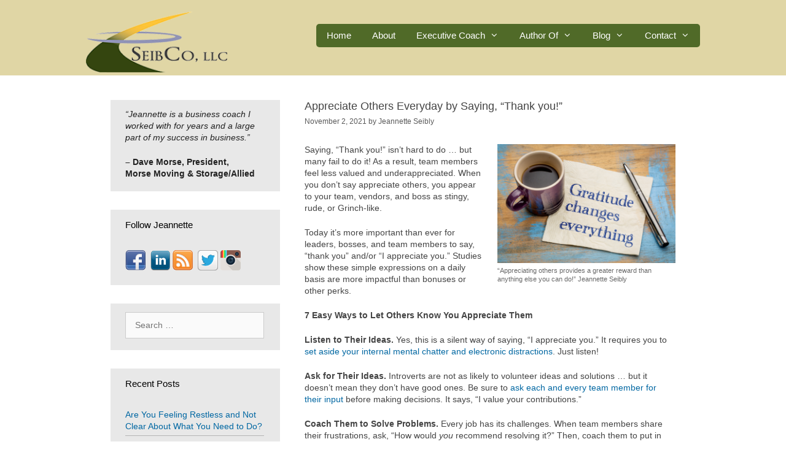

--- FILE ---
content_type: text/html; charset=UTF-8
request_url: https://seibco.com/say-thank-you/
body_size: 18573
content:
<!DOCTYPE html>
<html dir="ltr" lang="en-US">
<head>
	<meta charset="UTF-8">
	<title>Appreciate Others Everyday by Saying, “Thank you!” | Jeannette Seibly</title>

		<!-- All in One SEO 4.7.7.1 - aioseo.com -->
	<meta name="description" content="“Appreciating others provides a greater reward than anything else you can do!” Jeannette Seibly" />
	<meta name="robots" content="max-image-preview:large" />
	<meta name="author" content="Jeannette Seibly"/>
	<meta name="keywords" content="articles,boss,business,business owner,director,entrepreneur,executive career coach,genz boss,key employee,leadership development,leadership results coach,management,manager,millennial boss,optimize human performance,professional development,sales manager" />
	<link rel="canonical" href="https://seibco.com/say-thank-you/" />
	<meta name="generator" content="All in One SEO (AIOSEO) 4.7.7.1" />
		<script type="application/ld+json" class="aioseo-schema">
			{"@context":"https:\/\/schema.org","@graph":[{"@type":"Article","@id":"https:\/\/seibco.com\/say-thank-you\/#article","name":"Appreciate Others Everyday by Saying, \u201cThank you!\u201d | Jeannette Seibly","headline":"Appreciate Others Everyday by Saying, \u201cThank you!\u201d","author":{"@id":"https:\/\/seibco.com\/author\/jeannette-seibly\/#author"},"publisher":{"@id":"https:\/\/seibco.com\/#organization"},"image":{"@type":"ImageObject","url":"https:\/\/seibco.com\/wp-content\/uploads\/2021\/11\/photo-credit-marekuliasz-from-Canva.png","@id":"https:\/\/seibco.com\/say-thank-you\/#articleImage"},"datePublished":"2021-11-02T05:00:55+00:00","dateModified":"2021-11-01T16:57:41+00:00","inLanguage":"en-US","mainEntityOfPage":{"@id":"https:\/\/seibco.com\/say-thank-you\/#webpage"},"isPartOf":{"@id":"https:\/\/seibco.com\/say-thank-you\/#webpage"},"articleSection":"Articles, Boss, Business, Business Owner, Director, Entrepreneur, Executive Career Coach, GenZ boss, Key Employee, Leadership development, Leadership Results Coach, Management, Manager, Millennial Boss, Optimize Human Performance, professional development, Sales Manager"},{"@type":"BreadcrumbList","@id":"https:\/\/seibco.com\/say-thank-you\/#breadcrumblist","itemListElement":[{"@type":"ListItem","@id":"https:\/\/seibco.com\/#listItem","position":1,"name":"Home","item":"https:\/\/seibco.com\/","nextItem":{"@type":"ListItem","@id":"https:\/\/seibco.com\/say-thank-you\/#listItem","name":"Appreciate Others Everyday by Saying, \u201cThank you!\u201d"}},{"@type":"ListItem","@id":"https:\/\/seibco.com\/say-thank-you\/#listItem","position":2,"name":"Appreciate Others Everyday by Saying, \u201cThank you!\u201d","previousItem":{"@type":"ListItem","@id":"https:\/\/seibco.com\/#listItem","name":"Home"}}]},{"@type":"Organization","@id":"https:\/\/seibco.com\/#organization","name":"SeibCo, LLC","description":"Straight Talk with Dynamic Results","url":"https:\/\/seibco.com\/","logo":{"@type":"ImageObject","url":"https:\/\/seibco.com\/wp-content\/uploads\/2020\/09\/Jeannette-Seibly-Seibco-logo-sm2.png","@id":"https:\/\/seibco.com\/say-thank-you\/#organizationLogo","width":215,"height":93},"image":{"@id":"https:\/\/seibco.com\/say-thank-you\/#organizationLogo"}},{"@type":"Person","@id":"https:\/\/seibco.com\/author\/jeannette-seibly\/#author","url":"https:\/\/seibco.com\/author\/jeannette-seibly\/","name":"Jeannette Seibly","image":{"@type":"ImageObject","@id":"https:\/\/seibco.com\/say-thank-you\/#authorImage","url":"https:\/\/secure.gravatar.com\/avatar\/98128dea09ec77503bfcd0a4d8623e76eaacf5b749e3eaf9a73848f53caf9b1a?s=96&d=mm&r=g","width":96,"height":96,"caption":"Jeannette Seibly"}},{"@type":"WebPage","@id":"https:\/\/seibco.com\/say-thank-you\/#webpage","url":"https:\/\/seibco.com\/say-thank-you\/","name":"Appreciate Others Everyday by Saying, \u201cThank you!\u201d | Jeannette Seibly","description":"\u201cAppreciating others provides a greater reward than anything else you can do!\u201d Jeannette Seibly","inLanguage":"en-US","isPartOf":{"@id":"https:\/\/seibco.com\/#website"},"breadcrumb":{"@id":"https:\/\/seibco.com\/say-thank-you\/#breadcrumblist"},"author":{"@id":"https:\/\/seibco.com\/author\/jeannette-seibly\/#author"},"creator":{"@id":"https:\/\/seibco.com\/author\/jeannette-seibly\/#author"},"datePublished":"2021-11-02T05:00:55+00:00","dateModified":"2021-11-01T16:57:41+00:00"},{"@type":"WebSite","@id":"https:\/\/seibco.com\/#website","url":"https:\/\/seibco.com\/","name":"SeibCo, LLC","description":"Straight Talk with Dynamic Results","inLanguage":"en-US","publisher":{"@id":"https:\/\/seibco.com\/#organization"}}]}
		</script>
		<!-- All in One SEO -->

<meta name="viewport" content="width=device-width, initial-scale=1"><link rel="alternate" type="application/rss+xml" title="SeibCo, LLC &raquo; Feed" href="https://seibco.com/feed/" />
<link rel="alternate" type="application/rss+xml" title="SeibCo, LLC &raquo; Comments Feed" href="https://seibco.com/comments/feed/" />
<link rel="alternate" type="application/rss+xml" title="SeibCo, LLC &raquo; Appreciate Others Everyday by Saying, “Thank you!” Comments Feed" href="https://seibco.com/say-thank-you/feed/" />
<link rel="alternate" title="oEmbed (JSON)" type="application/json+oembed" href="https://seibco.com/wp-json/oembed/1.0/embed?url=https%3A%2F%2Fseibco.com%2Fsay-thank-you%2F" />
<link rel="alternate" title="oEmbed (XML)" type="text/xml+oembed" href="https://seibco.com/wp-json/oembed/1.0/embed?url=https%3A%2F%2Fseibco.com%2Fsay-thank-you%2F&#038;format=xml" />
<style id='wp-img-auto-sizes-contain-inline-css'>
img:is([sizes=auto i],[sizes^="auto," i]){contain-intrinsic-size:3000px 1500px}
/*# sourceURL=wp-img-auto-sizes-contain-inline-css */
</style>
<style id='wp-emoji-styles-inline-css'>

	img.wp-smiley, img.emoji {
		display: inline !important;
		border: none !important;
		box-shadow: none !important;
		height: 1em !important;
		width: 1em !important;
		margin: 0 0.07em !important;
		vertical-align: -0.1em !important;
		background: none !important;
		padding: 0 !important;
	}
/*# sourceURL=wp-emoji-styles-inline-css */
</style>
<style id='wp-block-library-inline-css'>
:root{--wp-block-synced-color:#7a00df;--wp-block-synced-color--rgb:122,0,223;--wp-bound-block-color:var(--wp-block-synced-color);--wp-editor-canvas-background:#ddd;--wp-admin-theme-color:#007cba;--wp-admin-theme-color--rgb:0,124,186;--wp-admin-theme-color-darker-10:#006ba1;--wp-admin-theme-color-darker-10--rgb:0,107,160.5;--wp-admin-theme-color-darker-20:#005a87;--wp-admin-theme-color-darker-20--rgb:0,90,135;--wp-admin-border-width-focus:2px}@media (min-resolution:192dpi){:root{--wp-admin-border-width-focus:1.5px}}.wp-element-button{cursor:pointer}:root .has-very-light-gray-background-color{background-color:#eee}:root .has-very-dark-gray-background-color{background-color:#313131}:root .has-very-light-gray-color{color:#eee}:root .has-very-dark-gray-color{color:#313131}:root .has-vivid-green-cyan-to-vivid-cyan-blue-gradient-background{background:linear-gradient(135deg,#00d084,#0693e3)}:root .has-purple-crush-gradient-background{background:linear-gradient(135deg,#34e2e4,#4721fb 50%,#ab1dfe)}:root .has-hazy-dawn-gradient-background{background:linear-gradient(135deg,#faaca8,#dad0ec)}:root .has-subdued-olive-gradient-background{background:linear-gradient(135deg,#fafae1,#67a671)}:root .has-atomic-cream-gradient-background{background:linear-gradient(135deg,#fdd79a,#004a59)}:root .has-nightshade-gradient-background{background:linear-gradient(135deg,#330968,#31cdcf)}:root .has-midnight-gradient-background{background:linear-gradient(135deg,#020381,#2874fc)}:root{--wp--preset--font-size--normal:16px;--wp--preset--font-size--huge:42px}.has-regular-font-size{font-size:1em}.has-larger-font-size{font-size:2.625em}.has-normal-font-size{font-size:var(--wp--preset--font-size--normal)}.has-huge-font-size{font-size:var(--wp--preset--font-size--huge)}.has-text-align-center{text-align:center}.has-text-align-left{text-align:left}.has-text-align-right{text-align:right}.has-fit-text{white-space:nowrap!important}#end-resizable-editor-section{display:none}.aligncenter{clear:both}.items-justified-left{justify-content:flex-start}.items-justified-center{justify-content:center}.items-justified-right{justify-content:flex-end}.items-justified-space-between{justify-content:space-between}.screen-reader-text{border:0;clip-path:inset(50%);height:1px;margin:-1px;overflow:hidden;padding:0;position:absolute;width:1px;word-wrap:normal!important}.screen-reader-text:focus{background-color:#ddd;clip-path:none;color:#444;display:block;font-size:1em;height:auto;left:5px;line-height:normal;padding:15px 23px 14px;text-decoration:none;top:5px;width:auto;z-index:100000}html :where(.has-border-color){border-style:solid}html :where([style*=border-top-color]){border-top-style:solid}html :where([style*=border-right-color]){border-right-style:solid}html :where([style*=border-bottom-color]){border-bottom-style:solid}html :where([style*=border-left-color]){border-left-style:solid}html :where([style*=border-width]){border-style:solid}html :where([style*=border-top-width]){border-top-style:solid}html :where([style*=border-right-width]){border-right-style:solid}html :where([style*=border-bottom-width]){border-bottom-style:solid}html :where([style*=border-left-width]){border-left-style:solid}html :where(img[class*=wp-image-]){height:auto;max-width:100%}:where(figure){margin:0 0 1em}html :where(.is-position-sticky){--wp-admin--admin-bar--position-offset:var(--wp-admin--admin-bar--height,0px)}@media screen and (max-width:600px){html :where(.is-position-sticky){--wp-admin--admin-bar--position-offset:0px}}

/*# sourceURL=wp-block-library-inline-css */
</style><style id='global-styles-inline-css'>
:root{--wp--preset--aspect-ratio--square: 1;--wp--preset--aspect-ratio--4-3: 4/3;--wp--preset--aspect-ratio--3-4: 3/4;--wp--preset--aspect-ratio--3-2: 3/2;--wp--preset--aspect-ratio--2-3: 2/3;--wp--preset--aspect-ratio--16-9: 16/9;--wp--preset--aspect-ratio--9-16: 9/16;--wp--preset--color--black: #000000;--wp--preset--color--cyan-bluish-gray: #abb8c3;--wp--preset--color--white: #ffffff;--wp--preset--color--pale-pink: #f78da7;--wp--preset--color--vivid-red: #cf2e2e;--wp--preset--color--luminous-vivid-orange: #ff6900;--wp--preset--color--luminous-vivid-amber: #fcb900;--wp--preset--color--light-green-cyan: #7bdcb5;--wp--preset--color--vivid-green-cyan: #00d084;--wp--preset--color--pale-cyan-blue: #8ed1fc;--wp--preset--color--vivid-cyan-blue: #0693e3;--wp--preset--color--vivid-purple: #9b51e0;--wp--preset--color--contrast: var(--contrast);--wp--preset--color--contrast-2: var(--contrast-2);--wp--preset--color--contrast-3: var(--contrast-3);--wp--preset--color--base: var(--base);--wp--preset--color--base-2: var(--base-2);--wp--preset--color--base-3: var(--base-3);--wp--preset--color--accent: var(--accent);--wp--preset--gradient--vivid-cyan-blue-to-vivid-purple: linear-gradient(135deg,rgb(6,147,227) 0%,rgb(155,81,224) 100%);--wp--preset--gradient--light-green-cyan-to-vivid-green-cyan: linear-gradient(135deg,rgb(122,220,180) 0%,rgb(0,208,130) 100%);--wp--preset--gradient--luminous-vivid-amber-to-luminous-vivid-orange: linear-gradient(135deg,rgb(252,185,0) 0%,rgb(255,105,0) 100%);--wp--preset--gradient--luminous-vivid-orange-to-vivid-red: linear-gradient(135deg,rgb(255,105,0) 0%,rgb(207,46,46) 100%);--wp--preset--gradient--very-light-gray-to-cyan-bluish-gray: linear-gradient(135deg,rgb(238,238,238) 0%,rgb(169,184,195) 100%);--wp--preset--gradient--cool-to-warm-spectrum: linear-gradient(135deg,rgb(74,234,220) 0%,rgb(151,120,209) 20%,rgb(207,42,186) 40%,rgb(238,44,130) 60%,rgb(251,105,98) 80%,rgb(254,248,76) 100%);--wp--preset--gradient--blush-light-purple: linear-gradient(135deg,rgb(255,206,236) 0%,rgb(152,150,240) 100%);--wp--preset--gradient--blush-bordeaux: linear-gradient(135deg,rgb(254,205,165) 0%,rgb(254,45,45) 50%,rgb(107,0,62) 100%);--wp--preset--gradient--luminous-dusk: linear-gradient(135deg,rgb(255,203,112) 0%,rgb(199,81,192) 50%,rgb(65,88,208) 100%);--wp--preset--gradient--pale-ocean: linear-gradient(135deg,rgb(255,245,203) 0%,rgb(182,227,212) 50%,rgb(51,167,181) 100%);--wp--preset--gradient--electric-grass: linear-gradient(135deg,rgb(202,248,128) 0%,rgb(113,206,126) 100%);--wp--preset--gradient--midnight: linear-gradient(135deg,rgb(2,3,129) 0%,rgb(40,116,252) 100%);--wp--preset--font-size--small: 13px;--wp--preset--font-size--medium: 20px;--wp--preset--font-size--large: 36px;--wp--preset--font-size--x-large: 42px;--wp--preset--spacing--20: 0.44rem;--wp--preset--spacing--30: 0.67rem;--wp--preset--spacing--40: 1rem;--wp--preset--spacing--50: 1.5rem;--wp--preset--spacing--60: 2.25rem;--wp--preset--spacing--70: 3.38rem;--wp--preset--spacing--80: 5.06rem;--wp--preset--shadow--natural: 6px 6px 9px rgba(0, 0, 0, 0.2);--wp--preset--shadow--deep: 12px 12px 50px rgba(0, 0, 0, 0.4);--wp--preset--shadow--sharp: 6px 6px 0px rgba(0, 0, 0, 0.2);--wp--preset--shadow--outlined: 6px 6px 0px -3px rgb(255, 255, 255), 6px 6px rgb(0, 0, 0);--wp--preset--shadow--crisp: 6px 6px 0px rgb(0, 0, 0);}:where(.is-layout-flex){gap: 0.5em;}:where(.is-layout-grid){gap: 0.5em;}body .is-layout-flex{display: flex;}.is-layout-flex{flex-wrap: wrap;align-items: center;}.is-layout-flex > :is(*, div){margin: 0;}body .is-layout-grid{display: grid;}.is-layout-grid > :is(*, div){margin: 0;}:where(.wp-block-columns.is-layout-flex){gap: 2em;}:where(.wp-block-columns.is-layout-grid){gap: 2em;}:where(.wp-block-post-template.is-layout-flex){gap: 1.25em;}:where(.wp-block-post-template.is-layout-grid){gap: 1.25em;}.has-black-color{color: var(--wp--preset--color--black) !important;}.has-cyan-bluish-gray-color{color: var(--wp--preset--color--cyan-bluish-gray) !important;}.has-white-color{color: var(--wp--preset--color--white) !important;}.has-pale-pink-color{color: var(--wp--preset--color--pale-pink) !important;}.has-vivid-red-color{color: var(--wp--preset--color--vivid-red) !important;}.has-luminous-vivid-orange-color{color: var(--wp--preset--color--luminous-vivid-orange) !important;}.has-luminous-vivid-amber-color{color: var(--wp--preset--color--luminous-vivid-amber) !important;}.has-light-green-cyan-color{color: var(--wp--preset--color--light-green-cyan) !important;}.has-vivid-green-cyan-color{color: var(--wp--preset--color--vivid-green-cyan) !important;}.has-pale-cyan-blue-color{color: var(--wp--preset--color--pale-cyan-blue) !important;}.has-vivid-cyan-blue-color{color: var(--wp--preset--color--vivid-cyan-blue) !important;}.has-vivid-purple-color{color: var(--wp--preset--color--vivid-purple) !important;}.has-black-background-color{background-color: var(--wp--preset--color--black) !important;}.has-cyan-bluish-gray-background-color{background-color: var(--wp--preset--color--cyan-bluish-gray) !important;}.has-white-background-color{background-color: var(--wp--preset--color--white) !important;}.has-pale-pink-background-color{background-color: var(--wp--preset--color--pale-pink) !important;}.has-vivid-red-background-color{background-color: var(--wp--preset--color--vivid-red) !important;}.has-luminous-vivid-orange-background-color{background-color: var(--wp--preset--color--luminous-vivid-orange) !important;}.has-luminous-vivid-amber-background-color{background-color: var(--wp--preset--color--luminous-vivid-amber) !important;}.has-light-green-cyan-background-color{background-color: var(--wp--preset--color--light-green-cyan) !important;}.has-vivid-green-cyan-background-color{background-color: var(--wp--preset--color--vivid-green-cyan) !important;}.has-pale-cyan-blue-background-color{background-color: var(--wp--preset--color--pale-cyan-blue) !important;}.has-vivid-cyan-blue-background-color{background-color: var(--wp--preset--color--vivid-cyan-blue) !important;}.has-vivid-purple-background-color{background-color: var(--wp--preset--color--vivid-purple) !important;}.has-black-border-color{border-color: var(--wp--preset--color--black) !important;}.has-cyan-bluish-gray-border-color{border-color: var(--wp--preset--color--cyan-bluish-gray) !important;}.has-white-border-color{border-color: var(--wp--preset--color--white) !important;}.has-pale-pink-border-color{border-color: var(--wp--preset--color--pale-pink) !important;}.has-vivid-red-border-color{border-color: var(--wp--preset--color--vivid-red) !important;}.has-luminous-vivid-orange-border-color{border-color: var(--wp--preset--color--luminous-vivid-orange) !important;}.has-luminous-vivid-amber-border-color{border-color: var(--wp--preset--color--luminous-vivid-amber) !important;}.has-light-green-cyan-border-color{border-color: var(--wp--preset--color--light-green-cyan) !important;}.has-vivid-green-cyan-border-color{border-color: var(--wp--preset--color--vivid-green-cyan) !important;}.has-pale-cyan-blue-border-color{border-color: var(--wp--preset--color--pale-cyan-blue) !important;}.has-vivid-cyan-blue-border-color{border-color: var(--wp--preset--color--vivid-cyan-blue) !important;}.has-vivid-purple-border-color{border-color: var(--wp--preset--color--vivid-purple) !important;}.has-vivid-cyan-blue-to-vivid-purple-gradient-background{background: var(--wp--preset--gradient--vivid-cyan-blue-to-vivid-purple) !important;}.has-light-green-cyan-to-vivid-green-cyan-gradient-background{background: var(--wp--preset--gradient--light-green-cyan-to-vivid-green-cyan) !important;}.has-luminous-vivid-amber-to-luminous-vivid-orange-gradient-background{background: var(--wp--preset--gradient--luminous-vivid-amber-to-luminous-vivid-orange) !important;}.has-luminous-vivid-orange-to-vivid-red-gradient-background{background: var(--wp--preset--gradient--luminous-vivid-orange-to-vivid-red) !important;}.has-very-light-gray-to-cyan-bluish-gray-gradient-background{background: var(--wp--preset--gradient--very-light-gray-to-cyan-bluish-gray) !important;}.has-cool-to-warm-spectrum-gradient-background{background: var(--wp--preset--gradient--cool-to-warm-spectrum) !important;}.has-blush-light-purple-gradient-background{background: var(--wp--preset--gradient--blush-light-purple) !important;}.has-blush-bordeaux-gradient-background{background: var(--wp--preset--gradient--blush-bordeaux) !important;}.has-luminous-dusk-gradient-background{background: var(--wp--preset--gradient--luminous-dusk) !important;}.has-pale-ocean-gradient-background{background: var(--wp--preset--gradient--pale-ocean) !important;}.has-electric-grass-gradient-background{background: var(--wp--preset--gradient--electric-grass) !important;}.has-midnight-gradient-background{background: var(--wp--preset--gradient--midnight) !important;}.has-small-font-size{font-size: var(--wp--preset--font-size--small) !important;}.has-medium-font-size{font-size: var(--wp--preset--font-size--medium) !important;}.has-large-font-size{font-size: var(--wp--preset--font-size--large) !important;}.has-x-large-font-size{font-size: var(--wp--preset--font-size--x-large) !important;}
/*# sourceURL=global-styles-inline-css */
</style>

<style id='classic-theme-styles-inline-css'>
/*! This file is auto-generated */
.wp-block-button__link{color:#fff;background-color:#32373c;border-radius:9999px;box-shadow:none;text-decoration:none;padding:calc(.667em + 2px) calc(1.333em + 2px);font-size:1.125em}.wp-block-file__button{background:#32373c;color:#fff;text-decoration:none}
/*# sourceURL=/wp-includes/css/classic-themes.min.css */
</style>
<link rel='stylesheet' id='edd-blocks-css' href='https://seibco.com/wp-content/plugins/easy-digital-downloads/includes/blocks/assets/css/edd-blocks.css?ver=3.3.5.2' media='all' />
<link rel='stylesheet' id='titan-adminbar-styles-css' href='https://seibco.com/wp-content/plugins/anti-spam/assets/css/admin-bar.css?ver=7.3.5' media='all' />
<link rel='stylesheet' id='ctf_styles-css' href='https://seibco.com/wp-content/plugins/custom-twitter-feeds/css/ctf-styles.min.css?ver=2.2.5' media='all' />
<link rel='stylesheet' id='edd-styles-css' href='https://seibco.com/wp-content/plugins/easy-digital-downloads/assets/css/edd.min.css?ver=3.3.5.2' media='all' />
<link rel='stylesheet' id='generate-style-grid-css' href='https://seibco.com/wp-content/themes/generatepress/assets/css/unsemantic-grid.min.css?ver=3.3.0' media='all' />
<link rel='stylesheet' id='generate-style-css' href='https://seibco.com/wp-content/themes/generatepress/assets/css/style.min.css?ver=3.3.0' media='all' />
<style id='generate-style-inline-css'>
body{background-color:#ffffff;color:#444444;}a{color:#0067a2;}a:visited{color:#0067a2;}a:hover, a:focus, a:active{color:#7ca513;}body .grid-container{max-width:1000px;}.wp-block-group__inner-container{max-width:1000px;margin-left:auto;margin-right:auto;}.site-header .header-image{width:230px;}.generate-back-to-top{font-size:20px;border-radius:3px;position:fixed;bottom:30px;right:30px;line-height:40px;width:40px;text-align:center;z-index:10;transition:opacity 300ms ease-in-out;opacity:0.1;transform:translateY(1000px);}.generate-back-to-top__show{opacity:1;transform:translateY(0);}:root{--contrast:#222222;--contrast-2:#575760;--contrast-3:#b2b2be;--base:#f0f0f0;--base-2:#f7f8f9;--base-3:#ffffff;--accent:#1e73be;}:root .has-contrast-color{color:var(--contrast);}:root .has-contrast-background-color{background-color:var(--contrast);}:root .has-contrast-2-color{color:var(--contrast-2);}:root .has-contrast-2-background-color{background-color:var(--contrast-2);}:root .has-contrast-3-color{color:var(--contrast-3);}:root .has-contrast-3-background-color{background-color:var(--contrast-3);}:root .has-base-color{color:var(--base);}:root .has-base-background-color{background-color:var(--base);}:root .has-base-2-color{color:var(--base-2);}:root .has-base-2-background-color{background-color:var(--base-2);}:root .has-base-3-color{color:var(--base-3);}:root .has-base-3-background-color{background-color:var(--base-3);}:root .has-accent-color{color:var(--accent);}:root .has-accent-background-color{background-color:var(--accent);}body, button, input, select, textarea{font-family:Arial, Helvetica, sans-serif;font-size:14px;}body{line-height:1.4;}.entry-content > [class*="wp-block-"]:not(:last-child):not(.wp-block-heading){margin-bottom:1.5em;}.main-title{font-size:45px;}.main-navigation .main-nav ul ul li a{font-size:14px;}.widget-title{font-size:15px;}.sidebar .widget, .footer-widgets .widget{font-size:14px;}h1{font-weight:300;font-size:20px;}h2{font-weight:300;font-size:20px;}h3{font-size:20px;}h4{font-size:inherit;}h5{font-size:inherit;}.site-info{font-size:13px;}@media (max-width:768px){.main-title{font-size:30px;}h1{font-size:30px;}h2{font-size:25px;}}.top-bar{background-color:#636363;color:#ffffff;}.top-bar a{color:#ffffff;}.top-bar a:hover{color:#303030;}.site-header{background-color:#e0d6a5;color:#3a3a3a;}.site-header a{color:#3a3a3a;}.main-title a,.main-title a:hover{color:#3a3a3a;}.site-description{color:#757575;}.main-navigation,.main-navigation ul ul{background-color:#506a28;}.main-navigation .main-nav ul li a, .main-navigation .menu-toggle, .main-navigation .menu-bar-items{color:#ffffff;}.main-navigation .main-nav ul li:not([class*="current-menu-"]):hover > a, .main-navigation .main-nav ul li:not([class*="current-menu-"]):focus > a, .main-navigation .main-nav ul li.sfHover:not([class*="current-menu-"]) > a, .main-navigation .menu-bar-item:hover > a, .main-navigation .menu-bar-item.sfHover > a{color:#ffffff;background-color:#506a28;}button.menu-toggle:hover,button.menu-toggle:focus,.main-navigation .mobile-bar-items a,.main-navigation .mobile-bar-items a:hover,.main-navigation .mobile-bar-items a:focus{color:#ffffff;}.main-navigation .main-nav ul li[class*="current-menu-"] > a{color:#ffffff;background-color:#506a28;}.navigation-search input[type="search"],.navigation-search input[type="search"]:active, .navigation-search input[type="search"]:focus, .main-navigation .main-nav ul li.search-item.active > a, .main-navigation .menu-bar-items .search-item.active > a{color:#ffffff;background-color:#506a28;}.main-navigation ul ul{background-color:#4e6b30;}.main-navigation .main-nav ul ul li a{color:#ffffff;}.main-navigation .main-nav ul ul li:not([class*="current-menu-"]):hover > a,.main-navigation .main-nav ul ul li:not([class*="current-menu-"]):focus > a, .main-navigation .main-nav ul ul li.sfHover:not([class*="current-menu-"]) > a{color:#ffffff;background-color:#4f4f4f;}.main-navigation .main-nav ul ul li[class*="current-menu-"] > a{color:#ffffff;background-color:#4f4f4f;}.separate-containers .inside-article, .separate-containers .comments-area, .separate-containers .page-header, .one-container .container, .separate-containers .paging-navigation, .inside-page-header{background-color:#ffffff;}.entry-meta{color:#595959;}.entry-meta a{color:#595959;}.entry-meta a:hover{color:#1e73be;}.sidebar .widget{color:#222222;background-color:#e8e8e8;}.sidebar .widget .widget-title{color:#000000;}.footer-widgets{background-color:#1f2d0a;}.footer-widgets a{color:#ffffff;}.footer-widgets .widget-title{color:#ffffff;}.site-info{color:#ffffff;background-color:#1f2d0a;}.site-info a{color:#ffffff;}.site-info a:hover{color:#606060;}.footer-bar .widget_nav_menu .current-menu-item a{color:#606060;}input[type="text"],input[type="email"],input[type="url"],input[type="password"],input[type="search"],input[type="tel"],input[type="number"],textarea,select{color:#666666;background-color:#fafafa;border-color:#cccccc;}input[type="text"]:focus,input[type="email"]:focus,input[type="url"]:focus,input[type="password"]:focus,input[type="search"]:focus,input[type="tel"]:focus,input[type="number"]:focus,textarea:focus,select:focus{color:#666666;background-color:#ffffff;border-color:#bfbfbf;}button,html input[type="button"],input[type="reset"],input[type="submit"],a.button,a.wp-block-button__link:not(.has-background){color:#ffffff;background-color:#666666;}button:hover,html input[type="button"]:hover,input[type="reset"]:hover,input[type="submit"]:hover,a.button:hover,button:focus,html input[type="button"]:focus,input[type="reset"]:focus,input[type="submit"]:focus,a.button:focus,a.wp-block-button__link:not(.has-background):active,a.wp-block-button__link:not(.has-background):focus,a.wp-block-button__link:not(.has-background):hover{color:#ffffff;background-color:#3f3f3f;}a.generate-back-to-top{background-color:rgba( 0,0,0,0.4 );color:#ffffff;}a.generate-back-to-top:hover,a.generate-back-to-top:focus{background-color:rgba( 0,0,0,0.6 );color:#ffffff;}:root{--gp-search-modal-bg-color:var(--base-3);--gp-search-modal-text-color:var(--contrast);--gp-search-modal-overlay-bg-color:rgba(0,0,0,0.2);}@media (max-width: 768px){.main-navigation .menu-bar-item:hover > a, .main-navigation .menu-bar-item.sfHover > a{background:none;color:#ffffff;}}.inside-top-bar{padding:10px;}.inside-header{padding:19px 40px 5px 40px;}.site-main .wp-block-group__inner-container{padding:40px;}.entry-content .alignwide, body:not(.no-sidebar) .entry-content .alignfull{margin-left:-40px;width:calc(100% + 80px);max-width:calc(100% + 80px);}.main-navigation .main-nav ul li a,.menu-toggle,.main-navigation .mobile-bar-items a{padding-left:17px;padding-right:17px;line-height:38px;}.main-navigation .main-nav ul ul li a{padding:10px 17px 10px 17px;}.navigation-search input[type="search"]{height:38px;}.rtl .menu-item-has-children .dropdown-menu-toggle{padding-left:17px;}.menu-item-has-children .dropdown-menu-toggle{padding-right:17px;}.rtl .main-navigation .main-nav ul li.menu-item-has-children > a{padding-right:17px;}.widget-area .widget{padding:14px 26px 19px 24px;}.footer-widgets{padding:40px 2px 40px 3px;}.site-info{padding:20px 7px 20px 8px;}@media (max-width:768px){.separate-containers .inside-article, .separate-containers .comments-area, .separate-containers .page-header, .separate-containers .paging-navigation, .one-container .site-content, .inside-page-header{padding:30px;}.site-main .wp-block-group__inner-container{padding:30px;}.site-info{padding-right:10px;padding-left:10px;}.entry-content .alignwide, body:not(.no-sidebar) .entry-content .alignfull{margin-left:-30px;width:calc(100% + 60px);max-width:calc(100% + 60px);}}@media (max-width: 768px){.main-navigation .menu-toggle,.main-navigation .mobile-bar-items,.sidebar-nav-mobile:not(#sticky-placeholder){display:block;}.main-navigation ul,.gen-sidebar-nav{display:none;}[class*="nav-float-"] .site-header .inside-header > *{float:none;clear:both;}}
.site-header{background-repeat:no-repeat;}
.dynamic-author-image-rounded{border-radius:100%;}.dynamic-featured-image, .dynamic-author-image{vertical-align:middle;}.one-container.blog .dynamic-content-template:not(:last-child), .one-container.archive .dynamic-content-template:not(:last-child){padding-bottom:0px;}.dynamic-entry-excerpt > p:last-child{margin-bottom:0px;}
h1.entry-title{font-size:18px;}
/*# sourceURL=generate-style-inline-css */
</style>
<link rel='stylesheet' id='generate-mobile-style-css' href='https://seibco.com/wp-content/themes/generatepress/assets/css/mobile.min.css?ver=3.3.0' media='all' />
<link rel='stylesheet' id='generate-font-icons-css' href='https://seibco.com/wp-content/themes/generatepress/assets/css/components/font-icons.min.css?ver=3.3.0' media='all' />
<link rel='stylesheet' id='font-awesome-css' href='https://seibco.com/wp-content/themes/generatepress/assets/css/components/font-awesome.min.css?ver=4.7' media='all' />
<script src="https://seibco.com/wp-includes/js/jquery/jquery.min.js?ver=3.7.1" id="jquery-core-js"></script>
<script src="https://seibco.com/wp-includes/js/jquery/jquery-migrate.min.js?ver=3.4.1" id="jquery-migrate-js"></script>
<link rel="https://api.w.org/" href="https://seibco.com/wp-json/" /><link rel="alternate" title="JSON" type="application/json" href="https://seibco.com/wp-json/wp/v2/posts/8191" /><link rel="EditURI" type="application/rsd+xml" title="RSD" href="https://seibco.com/xmlrpc.php?rsd" />
<meta name="generator" content="WordPress 6.9" />
<link rel='shortlink' href='https://seibco.com/?p=8191' />
        <!-- Custom Twitter Feeds CSS -->
        <style type="text/css">
            div.ctf-tweets {
background-color: #ffffff;
}
        </style>
        <meta name="generator" content="Easy Digital Downloads v3.3.5.2" />
<link rel="pingback" href="https://seibco.com/xmlrpc.php">
<link rel="icon" href="https://seibco.com/wp-content/uploads/2020/09/favicon-150x150.png" sizes="32x32" />
<link rel="icon" href="https://seibco.com/wp-content/uploads/2020/09/favicon.png" sizes="192x192" />
<link rel="apple-touch-icon" href="https://seibco.com/wp-content/uploads/2020/09/favicon.png" />
<meta name="msapplication-TileImage" content="https://seibco.com/wp-content/uploads/2020/09/favicon.png" />
		<style id="wp-custom-css">
			table, td, th {
    border: 0px solid;
}


.main-navigation .main-nav ul li.menu-item-has-children>a {
    border-bottom-left-radius: 0 !important;
    border-bottom-right-radius: 0 !important;   
}

.main-navigation ul ul {
    border-top-right-radius: 5px;
    border-bottom-right-radius: 5px;
    border-bottom-left-radius: 5px;
}
.main-navigation {
	margin-top: 20px;
}
.archive .page-header {
    display: none;
}
.widget ul li {
	margin-bottom: 10px;
	border-bottom: solid 1px #b4b4b4;
}

#generate-section-1.generate-sections-container {
	background: rgb(225, 215, 169);
background: -moz-linear-gradient(91deg, rgb(225, 215, 169) 18%, rgb(81, 107, 41) 94%);
background: -webkit-linear-gradient(91deg, rgb(225, 215, 169) 18%, rgb(81, 107, 41) 94%);
background: -o-linear-gradient(91deg, rgb(225, 215, 169) 18%, rgb(81, 107, 41) 94%);
background: -ms-linear-gradient(91deg, rgb(225, 215, 169) 18%, rgb(81, 107, 41) 94%);
background: linear-gradient(181deg, rgb(225, 215, 169) 18%, rgb(81, 107, 41) 94%);
}

#generate-section-2.generate-sections-container {
	border-top: 7px solid #1e2d0e;
}


nav#site-navigation.main-navigation {
    border-top-right-radius: 5px;
    border-bottom-right-radius: 5px;
    border-bottom-left-radius: 5px;
	border-top-left-radius: 5px;
}

.main-navigation .menu li:first-child a {
      -webkit-border-top-left-radius: 15px;
      -webkit-border-bottom-left-radius: 15px;
      -moz-border-radius-topleft: 15px;
      -moz-border-radius-bottomleft: 15px;
      border-top-left-radius: 15px;
      border-bottom-left-radius: 15px;
}

.page-id-613 div.comments-area {
	display: none;
} 
div.footer-widget-4.grid-parent.grid-30.tablet-grid-50.mobile-grid-100 {
	max-height: 300px; 
}
div.footer-widget-3.grid-parent.grid-20.tablet-grid-50.mobile-grid-100 {
	max-height: 300px; 
}
div.footer-widget-2.grid-parent.grid-20.tablet-grid-50.mobile-grid-100 {
	max-height: 300px; 
}
div.footer-widget-1{
	max-height: 450px; 
	max-width: 22%
}
div.footer-widget-2{
	max-height: 300px; 
	max-width: 22%
}
div.footer-widget-3{
	
	max-width: 22%
}
div.footer-widget-4{
	max-height: 300px; 
	max-width: 34%
}		</style>
		</head>

<body data-rsssl=1 class="wp-singular post-template-default single single-post postid-8191 single-format-standard wp-custom-logo wp-embed-responsive wp-theme-generatepress post-image-above-header post-image-aligned-center sticky-menu-fade edd-js-none left-sidebar nav-float-right one-container fluid-header active-footer-widgets-4 header-aligned-left dropdown-hover" itemtype="https://schema.org/Blog" itemscope>
		<style>.edd-js-none .edd-has-js, .edd-js .edd-no-js, body.edd-js input.edd-no-js { display: none; }</style>
	<script>/* <![CDATA[ */(function(){var c = document.body.classList;c.remove('edd-js-none');c.add('edd-js');})();/* ]]> */</script>
	<a class="screen-reader-text skip-link" href="#content" title="Skip to content">Skip to content</a>		<header class="site-header" id="masthead" aria-label="Site"  itemtype="https://schema.org/WPHeader" itemscope>
			<div class="inside-header grid-container grid-parent">
				<div class="site-logo">
					<a href="https://seibco.com/" rel="home">
						<img  class="header-image is-logo-image" alt="SeibCo, LLC" src="https://seibco.com/wp-content/uploads/2020/09/Jeannette-Seibly-Seibco-logo-sm2.png" />
					</a>
				</div>		<nav class="main-navigation sub-menu-right" id="site-navigation" aria-label="Primary"  itemtype="https://schema.org/SiteNavigationElement" itemscope>
			<div class="inside-navigation grid-container grid-parent">
								<button class="menu-toggle" aria-controls="primary-menu" aria-expanded="false">
					<span class="mobile-menu">Menu</span>				</button>
				<div id="primary-menu" class="main-nav"><ul id="menu-primary-menu" class=" menu sf-menu"><li id="menu-item-7366" class="menu-item menu-item-type-post_type menu-item-object-page menu-item-home menu-item-7366"><a href="https://seibco.com/">Home</a></li>
<li id="menu-item-7371" class="menu-item menu-item-type-custom menu-item-object-custom menu-item-7371"><a href="#">About</a></li>
<li id="menu-item-7372" class="menu-item menu-item-type-custom menu-item-object-custom menu-item-has-children menu-item-7372"><a href="#">Executive Coach<span role="presentation" class="dropdown-menu-toggle"></span></a>
<ul class="sub-menu">
	<li id="menu-item-7368" class="menu-item menu-item-type-post_type menu-item-object-page menu-item-7368"><a href="https://seibco.com/speakercoaching/">Speaker &#038; Presentation Coaching</a></li>
	<li id="menu-item-7373" class="menu-item menu-item-type-post_type menu-item-object-page menu-item-7373"><a href="https://seibco.com/leadership-coaching/">Leadership Coaching</a></li>
</ul>
</li>
<li id="menu-item-7374" class="menu-item menu-item-type-custom menu-item-object-custom menu-item-has-children menu-item-7374"><a href="#">Author Of<span role="presentation" class="dropdown-menu-toggle"></span></a>
<ul class="sub-menu">
	<li id="menu-item-9344" class="menu-item menu-item-type-post_type menu-item-object-page menu-item-9344"><a href="https://seibco.com/books-one-sheet/">Books One-Sheet</a></li>
	<li id="menu-item-7617" class="menu-item menu-item-type-post_type menu-item-object-page menu-item-7617"><a href="https://seibco.com/books/">BizSavvy Books</a></li>
	<li id="menu-item-7627" class="menu-item menu-item-type-post_type menu-item-object-page menu-item-7627"><a href="https://seibco.com/workbooks/">Workbooks</a></li>
	<li id="menu-item-8208" class="menu-item menu-item-type-post_type menu-item-object-page menu-item-8208"><a href="https://seibco.com/fiction/">Fiction</a></li>
</ul>
</li>
<li id="menu-item-7377" class="menu-item menu-item-type-post_type menu-item-object-page current_page_parent menu-item-has-children menu-item-7377"><a href="https://seibco.com/blog-2/">Blog<span role="presentation" class="dropdown-menu-toggle"></span></a>
<ul class="sub-menu">
	<li id="menu-item-7381" class="menu-item menu-item-type-taxonomy menu-item-object-category current-post-ancestor current-menu-parent current-post-parent menu-item-7381"><a href="https://seibco.com/category/articles/">Articles</a></li>
	<li id="menu-item-7382" class="menu-item menu-item-type-taxonomy menu-item-object-category menu-item-has-children menu-item-7382"><a href="https://seibco.com/category/leadership/">Leadership<span role="presentation" class="dropdown-menu-toggle"></span></a>
	<ul class="sub-menu">
		<li id="menu-item-7385" class="menu-item menu-item-type-taxonomy menu-item-object-category current-post-ancestor current-menu-parent current-post-parent menu-item-7385"><a href="https://seibco.com/category/business_owner/">Business Owner</a></li>
		<li id="menu-item-7389" class="menu-item menu-item-type-taxonomy menu-item-object-category current-post-ancestor current-menu-parent current-post-parent menu-item-7389"><a href="https://seibco.com/category/entrepreneur/">Entrepreneur</a></li>
		<li id="menu-item-7390" class="menu-item menu-item-type-taxonomy menu-item-object-category current-post-ancestor current-menu-parent current-post-parent menu-item-7390"><a href="https://seibco.com/category/boss-leadership/">Boss</a></li>
		<li id="menu-item-7518" class="menu-item menu-item-type-taxonomy menu-item-object-category menu-item-7518"><a href="https://seibco.com/category/team/">Team</a></li>
	</ul>
</li>
	<li id="menu-item-7520" class="menu-item menu-item-type-taxonomy menu-item-object-category menu-item-has-children menu-item-7520"><a href="https://seibco.com/category/hiring_solutions/">Hiring Solutions<span role="presentation" class="dropdown-menu-toggle"></span></a>
	<ul class="sub-menu">
		<li id="menu-item-7521" class="menu-item menu-item-type-taxonomy menu-item-object-category menu-item-7521"><a href="https://seibco.com/category/assessments/">Assessments</a></li>
	</ul>
</li>
</ul>
</li>
<li id="menu-item-7379" class="menu-item menu-item-type-custom menu-item-object-custom menu-item-has-children menu-item-7379"><a href="#">Contact<span role="presentation" class="dropdown-menu-toggle"></span></a>
<ul class="sub-menu">
	<li id="menu-item-7523" class="menu-item menu-item-type-post_type menu-item-object-page menu-item-7523"><a href="https://seibco.com/privacy-policy-2/">Privacy Policy</a></li>
</ul>
</li>
</ul></div>			</div>
		</nav>
					</div>
		</header>
		
	<div class="site grid-container container hfeed grid-parent" id="page">
				<div class="site-content" id="content">
			
	<div class="content-area grid-parent mobile-grid-100 push-30 grid-70 tablet-push-30 tablet-grid-70" id="primary">
		<main class="site-main" id="main">
			
<article id="post-8191" class="post-8191 post type-post status-publish format-standard hentry category-articles category-boss-leadership category-business category-business_owner category-director category-entrepreneur category-executive-career-coach category-genz-boss category-key-employee category-leadership-development category-leadership-results-coach category-management category-manager category-millennial-boss category-optimize-human-performance category-professional-development category-sales-manager" itemtype="https://schema.org/CreativeWork" itemscope>
	<div class="inside-article">
					<header class="entry-header" aria-label="Content">
				<h1 class="entry-title" itemprop="headline">Appreciate Others Everyday by Saying, “Thank you!”</h1>		<div class="entry-meta">
			<span class="posted-on"><time class="entry-date published" datetime="2021-11-02T05:00:55+00:00" itemprop="datePublished">November 2, 2021</time></span> <span class="byline">by <span class="author vcard" itemprop="author" itemtype="https://schema.org/Person" itemscope><a class="url fn n" href="https://seibco.com/author/jeannette-seibly/" title="View all posts by Jeannette Seibly" rel="author" itemprop="url"><span class="author-name" itemprop="name">Jeannette Seibly</span></a></span></span> 		</div>
					</header>
			
		<div class="entry-content" itemprop="text">
			<figure id="attachment_8193" aria-describedby="caption-attachment-8193" style="width: 290px" class="wp-caption alignright"><img fetchpriority="high" decoding="async" class="wp-image-8193 size-medium" title="photo credit marekuliasz from Canva" src="https://seibco.com/wp-content/uploads/2021/11/photo-credit-marekuliasz-from-Canva-300x200.png" alt="" width="300" height="200" /><figcaption id="caption-attachment-8193" class="wp-caption-text">“Appreciating others provides a greater reward than anything else you can do!” Jeannette Seibly</figcaption></figure>
<p>Saying, “Thank you!” isn’t hard to do … but many fail to do it! As a result, team members feel less valued and underappreciated. When you don’t say appreciate others, you appear to your team, vendors, and boss as stingy, rude, or Grinch-like.</p>
<p>Today it&#8217;s more important than ever for leaders, bosses, and team members to say, “thank you” and/or “I appreciate you.” Studies show these simple expressions on a daily basis are more impactful than bonuses or other perks.</p>
<p><strong>7 Easy Ways to Let Others Know You Appreciate Them</strong></p>
<p><strong>Listen to Their Ideas. </strong>Yes, this is a silent way of saying, “I appreciate you.” It requires you to <a href="https://seibco.com/busyness-trap-sabotages-change/">set aside your internal mental chatter and electronic distractions</a>. Just listen!</p>
<p><strong>Ask for Their Ideas.</strong> Introverts are not as likely to volunteer ideas and solutions &#8230; but it doesn’t mean they don’t have good ones. Be sure to <a href="https://seibco.com/asking-for-help-makes-you-a-better-leader/">ask each and every team member for their input</a> before making decisions. It says, “I value your contributions.”</p>
<p><strong>Coach Them to Solve Problems.</strong> Every job has its challenges. When team members share their frustrations, ask, “How would <em>you</em> recommend resolving it?” Then, coach them to put in place the recommendation. Be sure to follow up to hear about the outcome. This follow-through speaks volumes and lets them know they matter.</p>
<p><strong>Let Them Make Decisions.</strong> Give each team member the ability to schedule time off, sign up for training programs, or create brainstorming sessions without your OK. This way of showing trust is an important way of acknowledging them.</p>
<p><strong>Give Praise Often.</strong> Too often you look for what is wrong and not working. This will always be getting in the way of others feeling valued. Ask team members to share how they got a project or job done. Be open and curious … encourage them to share any Herculean efforts. This praise will boost their ingenuity,<a href="https://seibco.com/honor-your-commitments/"> commitment</a>, and perseverance while building their self-confidence.</p>
<p><strong>Encourage Participation. </strong>Recommend to your team members they get involved in a service project, lead a team meeting, or attend trade/industry association meetings. This provides opportunities to build their skills and show your confidence in them. Be available to provide coaching and feedback when they <a href="https://seibco.com/pursue-career-opportunities-that-fit/">feel stuck</a>.</p>
<p><strong>Say “Please” and “Thank You”.</strong> These magical words probably seem too simple to make a difference. Yet they speak volumes and let team members (and others) know they are valued. Use them frequently.</p>
<p>©Jeannette Seibly 2020-2021</p>
<p><strong><em><img decoding="async" class="alignnone size-full wp-image-8081" src="https://seibco.com/wp-content/uploads/2021/07/Jeannette-Seibly-new-headshot-July-2021-237x296-1-e1632155621151.jpg" alt="" width="80" height="100" />Jeannette Seibly</em></strong><em> is The Leadership Results Coach. During the past 29 years, she has <strong>guided the creation of three millionaires</strong> and <strong>countless 6-figure income professionals</strong>. Her brags include being an award-winning executive coach, management consultant, and keynote speaker. Do you have questions? </em><a href="https://seibco.com/contact/"><strong><em>Contact Jeannette</em></strong></a><em> for a confidential conversation.</em></p>
<p><strong><em>A note from Jeannette about appreciating others. </em></strong><em>It’s so easy. But many leaders, bosses, and managers fail to say, “thank you” and/or “I appreciate you.” This leaves team members feeling less valued and appreciated. Need help to develop this very important habit? </em><a href="https://seibco.com/contact/"><em>I have a great exercise that helps teams feel valued. Contact me for further details.</em></a></p>
		</div>

				<footer class="entry-meta" aria-label="Entry meta">
			<span class="cat-links"><span class="screen-reader-text">Categories </span><a href="https://seibco.com/category/articles/" rel="category tag">Articles</a>, <a href="https://seibco.com/category/boss-leadership/" rel="category tag">Boss</a>, <a href="https://seibco.com/category/business/" rel="category tag">Business</a>, <a href="https://seibco.com/category/business_owner/" rel="category tag">Business Owner</a>, <a href="https://seibco.com/category/director/" rel="category tag">Director</a>, <a href="https://seibco.com/category/entrepreneur/" rel="category tag">Entrepreneur</a>, <a href="https://seibco.com/category/executive-career-coach/" rel="category tag">Executive Career Coach</a>, <a href="https://seibco.com/category/genz-boss/" rel="category tag">GenZ boss</a>, <a href="https://seibco.com/category/key-employee/" rel="category tag">Key Employee</a>, <a href="https://seibco.com/category/leadership-development/" rel="category tag">Leadership development</a>, <a href="https://seibco.com/category/leadership-results-coach/" rel="category tag">Leadership Results Coach</a>, <a href="https://seibco.com/category/management/" rel="category tag">Management</a>, <a href="https://seibco.com/category/manager/" rel="category tag">Manager</a>, <a href="https://seibco.com/category/millennial-boss/" rel="category tag">Millennial Boss</a>, <a href="https://seibco.com/category/optimize-human-performance/" rel="category tag">Optimize Human Performance</a>, <a href="https://seibco.com/category/professional-development/" rel="category tag">professional development</a>, <a href="https://seibco.com/category/sales-manager/" rel="category tag">Sales Manager</a></span> 		<nav id="nav-below" class="post-navigation" aria-label="Posts">
			<div class="nav-previous"><span class="prev"><a href="https://seibco.com/pursue-career-opportunities-that-fit/" rel="prev">Get Unstuck and Find Clarity to Pursue Career Opportunities that Fit</a></span></div><div class="nav-next"><span class="next"><a href="https://seibco.com/feedback-creates-results/" rel="next">Create a Practice of Feedback and See Your Results Improve</a></span></div>		</nav>
				</footer>
			</div>
</article>

			<div class="comments-area">
				<div id="comments">

		<div id="respond" class="comment-respond">
		<h3 id="reply-title" class="comment-reply-title">Leave a Comment <small><a rel="nofollow" id="cancel-comment-reply-link" href="/say-thank-you/#respond" style="display:none;">Cancel reply</a></small></h3><form action="https://seibco.com/wp-comments-post.php" method="post" id="commentform" class="comment-form"><p class="comment-form-comment"><label for="comment" class="screen-reader-text">Comment</label><textarea id="comment" name="comment" cols="45" rows="8" required></textarea></p><label for="author" class="screen-reader-text">Name</label><input placeholder="Name *" id="author" name="author" type="text" value="" size="30" required />
<label for="email" class="screen-reader-text">Email</label><input placeholder="Email *" id="email" name="email" type="email" value="" size="30" required />
<label for="url" class="screen-reader-text">Website</label><input placeholder="Website" id="url" name="url" type="url" value="" size="30" />
<p class="comment-form-cookies-consent"><input id="wp-comment-cookies-consent" name="wp-comment-cookies-consent" type="checkbox" value="yes" /> <label for="wp-comment-cookies-consent">Save my name, email, and website in this browser for the next time I comment.</label></p>
<p class="form-submit"><input name="submit" type="submit" id="submit" class="submit" value="Post Comment" /> <input type='hidden' name='comment_post_ID' value='8191' id='comment_post_ID' />
<input type='hidden' name='comment_parent' id='comment_parent' value='0' />
</p><!-- Anti-spam plugin wordpress.org/plugins/anti-spam/ --><div class="wantispam-required-fields"><input type="hidden" name="wantispam_t" class="wantispam-control wantispam-control-t" value="1769915585" /><div class="wantispam-group wantispam-group-q" style="clear: both;">
					<label>Current ye@r <span class="required">*</span></label>
					<input type="hidden" name="wantispam_a" class="wantispam-control wantispam-control-a" value="2026" />
					<input type="text" name="wantispam_q" class="wantispam-control wantispam-control-q" value="7.3.5" autocomplete="off" />
				  </div>
<div class="wantispam-group wantispam-group-e" style="display: none;">
					<label>Leave this field empty</label>
					<input type="text" name="wantispam_e_email_url_website" class="wantispam-control wantispam-control-e" value="" autocomplete="off" />
				  </div>
</div><!--\End Anti-spam plugin --></form>	</div><!-- #respond -->
	
</div><!-- #comments -->
			</div>

					</main>
	</div>

	<div class="widget-area sidebar is-left-sidebar grid-30 tablet-grid-30 mobile-grid-100 grid-parent pull-70 tablet-pull-70" id="left-sidebar">
	<div class="inside-left-sidebar">
		<aside id="text-5" class="widget inner-padding widget_text">			<div class="textwidget"><p><i>&#8220;Jeannette is a business coach I worked with for years and a large part of my success in business.&#8221; </i></p>
<p><strong>&#8211; Dave Morse, President, <br />Morse Moving &#038; Storage/Allied</strong></p>
</div>
		</aside><aside id="text-6" class="widget inner-padding widget_text"><h2 class="widget-title">Follow Jeannette</h2>			<div class="textwidget"><p><a href="https://www.facebook.com/SeibCo"><img loading="lazy" decoding="async" class="alignnone size-full wp-image-7495" src="https://seibco.com/wp-content/uploads/2020/09/facebook.png" alt="" width="33" height="33" /></a>  <a href="http://linkedin.com/in/jeannetteseibly"><img loading="lazy" decoding="async" class="alignnone size-full wp-image-7496" src="https://seibco.com/wp-content/uploads/2020/09/linkedin.png" alt="" width="32" height="32" /></a> <a href="https://seibco.com/feed/"><img loading="lazy" decoding="async" class="alignnone size-full wp-image-7497" src="https://seibco.com/wp-content/uploads/2020/09/rss.png" alt="" width="33" height="33" /></a>  <a href="http://twitter.com/bizsavvycoach"><img loading="lazy" decoding="async" class="alignnone size-full wp-image-7498" src="https://seibco.com/wp-content/uploads/2020/09/twitter.png" alt="" width="33" height="33" /></a>&nbsp;<a href="https://www.instagram.com/jlseibly/"><img loading="lazy" decoding="async" class="alignnone size-full wp-image-7498" src="https://seibco.com/wp-content/uploads/2020/09/Instagram-33x33-1.png" alt="" width="33" height="33" /></a></p>
</div>
		</aside><aside id="search-2" class="widget inner-padding widget_search"><form method="get" class="search-form" action="https://seibco.com/">
	<label>
		<span class="screen-reader-text">Search for:</span>
		<input type="search" class="search-field" placeholder="Search &hellip;" value="" name="s" title="Search for:">
	</label>
	<input type="submit" class="search-submit" value="Search"></form>
</aside>
		<aside id="recent-posts-2" class="widget inner-padding widget_recent_entries">
		<h2 class="widget-title">Recent Posts</h2>
		<ul>
											<li>
					<a href="https://seibco.com/restless/">Are You Feeling Restless and Not Clear About What You Need to Do?</a>
									</li>
											<li>
					<a href="https://seibco.com/communication-2/">Resolve Lack of Communication Undermines Employees</a>
									</li>
											<li>
					<a href="https://seibco.com/self-doubt-confidence/">Use Self-Doubt to Build Self Confidence</a>
									</li>
											<li>
					<a href="https://seibco.com/self-doubt/">Do You Allow Self-Doubt to Sabotage Your Results?</a>
									</li>
											<li>
					<a href="https://seibco.com/conversations/">Conversations That Create Solutions</a>
									</li>
					</ul>

		</aside><aside id="text-7" class="widget inner-padding widget_text"><h2 class="widget-title">Latest Tweets</h2>			<div class="textwidget"><p><a class="twitter-timeline" data-width="700" data-height="1000" data-dnt="true" href="https://twitter.com/bizsavvycoach?ref_src=twsrc%5Etfw">Tweets by bizsavvycoach</a><script async src="https://platform.twitter.com/widgets.js" charset="utf-8"></script></p>
</div>
		</aside>	</div>
</div>

	</div>
</div>


<div class="site-footer">
				<div id="footer-widgets" class="site footer-widgets">
				<div class="footer-widgets-container grid-container grid-parent">
					<div class="inside-footer-widgets">
							<div class="footer-widget-1 grid-parent grid-25 tablet-grid-50 mobile-grid-100">
		
		<aside id="recent-posts-3" class="widget inner-padding widget_recent_entries">
		<h2 class="widget-title">Recent Posts</h2>
		<ul>
											<li>
					<a href="https://seibco.com/restless/">Are You Feeling Restless and Not Clear About What You Need to Do?</a>
									</li>
											<li>
					<a href="https://seibco.com/communication-2/">Resolve Lack of Communication Undermines Employees</a>
									</li>
											<li>
					<a href="https://seibco.com/self-doubt-confidence/">Use Self-Doubt to Build Self Confidence</a>
									</li>
											<li>
					<a href="https://seibco.com/self-doubt/">Do You Allow Self-Doubt to Sabotage Your Results?</a>
									</li>
											<li>
					<a href="https://seibco.com/conversations/">Conversations That Create Solutions</a>
									</li>
					</ul>

		</aside>	</div>
		<div class="footer-widget-2 grid-parent grid-25 tablet-grid-50 mobile-grid-100">
		<aside id="text-2" class="widget inner-padding widget_text"><h2 class="widget-title">Subscribe</h2>			<div class="textwidget"><p><a href="https://whitewingdesign.wufoo.com/forms/kk9lyjz0hr1c7m/" target="_blank" rel="noopener"><img loading="lazy" decoding="async" class="aligncenter wp-image-7268 size-full" style="border: solid 4px #ffffff;" src="https://seibco.com/wp-content/uploads/2013/03/Subscribe-Seibco-button3-1.png" alt="" width="120" height="40" border="3" /></a><br />
<span style="color: #ffffff;">Sign Up to Receive SeibCo News &#8211; Straight Talk with Dynamic Results</span></p>
</div>
		</aside>	</div>
		<div class="footer-widget-3 grid-parent grid-25 tablet-grid-50 mobile-grid-100">
		<aside id="custom-twitter-feeds-widget-2" class="widget inner-padding widget_custom-twitter-feeds-widget"><h2 class="widget-title">Tweets</h2>
<!-- Custom Twitter Feeds by Smash Balloon -->
<div id="ctf" class=" ctf ctf-type-hashtag ctf-rebranded ctf-feed-1  ctf-styles ctf-list ctf-regular-style ctf-fixed-height ctf-no-duplicates"   data-ctfshortcode="{&quot;feed&quot;:1}"   data-ctfdisablelinks="false" data-ctflinktextcolor="#1e73be" data-header-size="small" data-feedid="1" data-postid="8191"  data-feed="1" data-ctfintents="1"  data-ctfneeded="2">
            <div id="ctf" class="ctf">
            <div class="ctf-error">
                <div class="ctf-error-user">
					Twitter feed is not available at the moment.                </div>
            </div>
        </div>
		    <div class="ctf-tweets">
   		    </div>
    
</div>
</aside>	</div>
		<div class="footer-widget-4 grid-parent grid-25 tablet-grid-50 mobile-grid-100">
		<aside id="text-4" class="widget inner-padding widget_text"><h2 class="widget-title">Follow Jeannette</h2>			<div class="textwidget"><table>
<tbody>
<tr>
<td valign="top"><a href="https://www.facebook.com/SeibCo"><img loading="lazy" decoding="async" class="alignnone size-full wp-image-7495" src="https://seibco.com/wp-content/uploads/2020/09/facebook.png" alt="" width="31" height="31" /></a></td>
<td valign="top"><a href="http://linkedin.com/in/jeannetteseibly"><img loading="lazy" decoding="async" class="alignnone size-full wp-image-7496" src="https://seibco.com/wp-content/uploads/2020/09/linkedin.png" alt="" width="31" height="35" /></a></td>
<td valign="top"><a href="https://seibco.com/feed/"><img loading="lazy" decoding="async" class="alignnone size-full wp-image-7497" src="https://seibco.com/wp-content/uploads/2020/09/rss.png" alt="" width="31" height="31" /></a></td>
<td valign="top"><a href="http://twitter.com/bizsavvycoach"><img loading="lazy" decoding="async" class="alignnone size-full wp-image-7498" src="https://seibco.com/wp-content/uploads/2020/09/twitter.png" alt="" width="31" height="31" /></a></td>
<td valign="top"><a href="https://www.instagram.com/jlseibly/"><img loading="lazy" decoding="async" class="alignnone size-full wp-image-7499" src="https://seibco.com/wp-content/uploads/2020/09/Instagram-33x33-1.png" alt="" width="31" height="31" /></a></td>
</tr>
</tbody>
</table>
</div>
		</aside>	</div>
						</div>
				</div>
			</div>
					<footer class="site-info" aria-label="Site"  itemtype="https://schema.org/WPFooter" itemscope>
			<div class="inside-site-info grid-container grid-parent">
								<div class="copyright-bar">
					&copy; 2026 SEIBCO, LLC  |  PO BOX 440112 AURORA, CO 80044  |  303-917-2993  | 				</div>
			</div>
		</footer>
		</div>

<a title="Scroll back to top" aria-label="Scroll back to top" rel="nofollow" href="#" class="generate-back-to-top" data-scroll-speed="400" data-start-scroll="300">
					
				</a><script type="speculationrules">
{"prefetch":[{"source":"document","where":{"and":[{"href_matches":"/*"},{"not":{"href_matches":["/wp-*.php","/wp-admin/*","/wp-content/uploads/*","/wp-content/*","/wp-content/plugins/*","/wp-content/themes/generatepress/*","/*\\?(.+)"]}},{"not":{"selector_matches":"a[rel~=\"nofollow\"]"}},{"not":{"selector_matches":".no-prefetch, .no-prefetch a"}}]},"eagerness":"conservative"}]}
</script>
<script id="generate-a11y">!function(){"use strict";if("querySelector"in document&&"addEventListener"in window){var e=document.body;e.addEventListener("mousedown",function(){e.classList.add("using-mouse")}),e.addEventListener("keydown",function(){e.classList.remove("using-mouse")})}}();</script><style type="text/css" data-ctf-style="1">.ctf-feed-1.ctf-fixed-height{height:350px!important;}.ctf-feed-1 .ctf-tweet-text a{color:#1e73be!important;}.ctf-feed-1.ctf-regular-style .ctf-item, .ctf-feed-1 .ctf-header{border-bottom:1px solid #ddd!important;}</style><script src="https://seibco.com/wp-content/plugins/anti-spam/assets/js/anti-spam.js?ver=7.3.5" id="anti-spam-script-js"></script>
<script id="edd-ajax-js-extra">
var edd_scripts = {"ajaxurl":"https://seibco.com/wp-admin/admin-ajax.php","position_in_cart":"","has_purchase_links":"0","already_in_cart_message":"You have already added this item to your cart","empty_cart_message":"Your cart is empty","loading":"Loading","select_option":"Please select an option","is_checkout":"0","default_gateway":"paypal_commerce","redirect_to_checkout":"1","checkout_page":"","permalinks":"1","quantities_enabled":"","taxes_enabled":"0","current_page":"8191"};
//# sourceURL=edd-ajax-js-extra
</script>
<script src="https://seibco.com/wp-content/plugins/easy-digital-downloads/assets/js/edd-ajax.js?ver=3.3.5.2" id="edd-ajax-js"></script>
<script id="generate-menu-js-extra">
var generatepressMenu = {"toggleOpenedSubMenus":"1","openSubMenuLabel":"Open Sub-Menu","closeSubMenuLabel":"Close Sub-Menu"};
//# sourceURL=generate-menu-js-extra
</script>
<script src="https://seibco.com/wp-content/themes/generatepress/assets/js/menu.min.js?ver=3.3.0" id="generate-menu-js"></script>
<script id="generate-back-to-top-js-extra">
var generatepressBackToTop = {"smooth":"1"};
//# sourceURL=generate-back-to-top-js-extra
</script>
<script src="https://seibco.com/wp-content/themes/generatepress/assets/js/back-to-top.min.js?ver=3.3.0" id="generate-back-to-top-js"></script>
<script src="https://seibco.com/wp-includes/js/comment-reply.min.js?ver=6.9" id="comment-reply-js" async data-wp-strategy="async" fetchpriority="low"></script>
<script id="ctf_scripts-js-extra">
var ctf = {"ajax_url":"https://seibco.com/wp-admin/admin-ajax.php"};
//# sourceURL=ctf_scripts-js-extra
</script>
<script src="https://seibco.com/wp-content/plugins/custom-twitter-feeds/js/ctf-scripts.min.js?ver=2.2.5" id="ctf_scripts-js"></script>
<script id="wp-emoji-settings" type="application/json">
{"baseUrl":"https://s.w.org/images/core/emoji/17.0.2/72x72/","ext":".png","svgUrl":"https://s.w.org/images/core/emoji/17.0.2/svg/","svgExt":".svg","source":{"concatemoji":"https://seibco.com/wp-includes/js/wp-emoji-release.min.js?ver=6.9"}}
</script>
<script type="module">
/*! This file is auto-generated */
const a=JSON.parse(document.getElementById("wp-emoji-settings").textContent),o=(window._wpemojiSettings=a,"wpEmojiSettingsSupports"),s=["flag","emoji"];function i(e){try{var t={supportTests:e,timestamp:(new Date).valueOf()};sessionStorage.setItem(o,JSON.stringify(t))}catch(e){}}function c(e,t,n){e.clearRect(0,0,e.canvas.width,e.canvas.height),e.fillText(t,0,0);t=new Uint32Array(e.getImageData(0,0,e.canvas.width,e.canvas.height).data);e.clearRect(0,0,e.canvas.width,e.canvas.height),e.fillText(n,0,0);const a=new Uint32Array(e.getImageData(0,0,e.canvas.width,e.canvas.height).data);return t.every((e,t)=>e===a[t])}function p(e,t){e.clearRect(0,0,e.canvas.width,e.canvas.height),e.fillText(t,0,0);var n=e.getImageData(16,16,1,1);for(let e=0;e<n.data.length;e++)if(0!==n.data[e])return!1;return!0}function u(e,t,n,a){switch(t){case"flag":return n(e,"\ud83c\udff3\ufe0f\u200d\u26a7\ufe0f","\ud83c\udff3\ufe0f\u200b\u26a7\ufe0f")?!1:!n(e,"\ud83c\udde8\ud83c\uddf6","\ud83c\udde8\u200b\ud83c\uddf6")&&!n(e,"\ud83c\udff4\udb40\udc67\udb40\udc62\udb40\udc65\udb40\udc6e\udb40\udc67\udb40\udc7f","\ud83c\udff4\u200b\udb40\udc67\u200b\udb40\udc62\u200b\udb40\udc65\u200b\udb40\udc6e\u200b\udb40\udc67\u200b\udb40\udc7f");case"emoji":return!a(e,"\ud83e\u1fac8")}return!1}function f(e,t,n,a){let r;const o=(r="undefined"!=typeof WorkerGlobalScope&&self instanceof WorkerGlobalScope?new OffscreenCanvas(300,150):document.createElement("canvas")).getContext("2d",{willReadFrequently:!0}),s=(o.textBaseline="top",o.font="600 32px Arial",{});return e.forEach(e=>{s[e]=t(o,e,n,a)}),s}function r(e){var t=document.createElement("script");t.src=e,t.defer=!0,document.head.appendChild(t)}a.supports={everything:!0,everythingExceptFlag:!0},new Promise(t=>{let n=function(){try{var e=JSON.parse(sessionStorage.getItem(o));if("object"==typeof e&&"number"==typeof e.timestamp&&(new Date).valueOf()<e.timestamp+604800&&"object"==typeof e.supportTests)return e.supportTests}catch(e){}return null}();if(!n){if("undefined"!=typeof Worker&&"undefined"!=typeof OffscreenCanvas&&"undefined"!=typeof URL&&URL.createObjectURL&&"undefined"!=typeof Blob)try{var e="postMessage("+f.toString()+"("+[JSON.stringify(s),u.toString(),c.toString(),p.toString()].join(",")+"));",a=new Blob([e],{type:"text/javascript"});const r=new Worker(URL.createObjectURL(a),{name:"wpTestEmojiSupports"});return void(r.onmessage=e=>{i(n=e.data),r.terminate(),t(n)})}catch(e){}i(n=f(s,u,c,p))}t(n)}).then(e=>{for(const n in e)a.supports[n]=e[n],a.supports.everything=a.supports.everything&&a.supports[n],"flag"!==n&&(a.supports.everythingExceptFlag=a.supports.everythingExceptFlag&&a.supports[n]);var t;a.supports.everythingExceptFlag=a.supports.everythingExceptFlag&&!a.supports.flag,a.supports.everything||((t=a.source||{}).concatemoji?r(t.concatemoji):t.wpemoji&&t.twemoji&&(r(t.twemoji),r(t.wpemoji)))});
//# sourceURL=https://seibco.com/wp-includes/js/wp-emoji-loader.min.js
</script>

</body>
</html>
